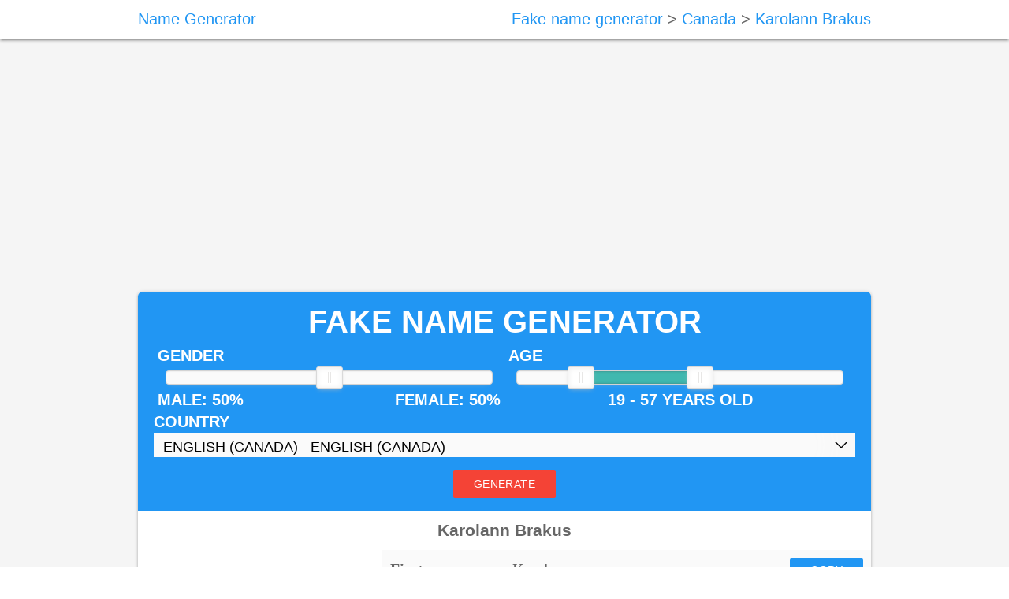

--- FILE ---
content_type: text/html; charset=UTF-8
request_url: https://name-fake.com/en_CA/2f3afa5f7244ac71ce4278004b5c7302
body_size: 5693
content:
<!DOCTYPE html><html lang="en"><head><meta http-equiv="Content-Type" content="text/html; charset=UTF-8">
<meta http-equiv="X-UA-Compatible" content="IE=edge">
<title>Fake Name Generator - random registration data</title>
<meta name="description" content="Fake name generator - generates random identity to register for different resources and sites. We will help you stay anonymous online. Do not use a real name if you can use fake name.">
<meta name="keywords" content="name generator, fake name generator, random name, fake name, random name generator, fake names generator,"/>
<meta name="viewport" content="width=device-width, initial-scale=1.0">
<meta property="og:url" content="https://name-fake.com/en_CA/36a0b1b290249f809bbd4e395941efa9" />
<meta property="og:type" content="website" />
<meta property="og:title" content="Fake Name Generator - random registration data" />
<meta property="og:description" content="Fake name generator - generates random identity to register for different resources and sites. We will help you stay anonymous online. Do not use a real name if you can use fake name." />
<meta property="og:image" content="//name-fake.com/name_generator.png" />
<link rel="shortcut icon" href="/favicon.png" type="image/png">
<link rel="icon" sizes="32x32" href="/favicon32.png">
<script async src="//pagead2.googlesyndication.com/pagead/js/adsbygoogle.js"></script>
<script>
  (adsbygoogle = window.adsbygoogle || []).push({
    google_ad_client: "ca-pub-1407292178211259",
    enable_page_level_ads: true
  });
</script>


<link rel="stylesheet" href="/css/style.min.css">

<script src="/js/nouislider.min.js?v=900"></script>
</head>
<body><script async src="https://www.googletagmanager.com/gtag/js?id=UA-35796116-31"></script>
<script>
  window.dataLayer = window.dataLayer || [];
  function gtag(){dataLayer.push(arguments);}
  gtag('js', new Date());
  gtag('config', 'UA-35796116-31');
</script>
  <header>
    <div class="ust-cerceve">
      <div class="logo">
       <a href="//name-fake.com" title="Name Generator">Name Generator</a>
      </div>
      <div class="geri-say">
<a href="//name-fake.com" title="Fake name generator">Fake name generator</a> > 
<a href="//name-fake.com/en_CA" title="Canada">Canada</a> > 
<a href="//name-fake.com/en_CA/36a0b1b290249f809bbd4e395941efa9" title="Karolann Brakus">Karolann Brakus</a>
  

</div>
</div>
</header>
  <div class="icerik">
    <div id="orta" class="orta">
<!-- name-fake-top-1 -->
<ins class="adsbygoogle"
     style="display:block;margin-bottom: 20px;"
     data-ad-client="ca-pub-1407292178211259"
     data-ad-slot="6940995968"
     data-ad-format="auto"></ins>
<script>
(adsbygoogle = window.adsbygoogle || []).push({});
</script>

  
<div class="mail-alani">
<div id="epostalar">
<ul class="mailler">
<li class="baslik">
<form method="post">
<h1 style="text-align: center;">Fake Name Generator</h1>
<div class="row">
        <div class="col-md-6">
          <div style="padding-bottom: 0.5rem;">Gender</div>
      <div id="slider-step" class="noUi-target noUi-ltr noUi-horizontal"></div>
<div style="float: left; padding-top:0.5rem;">Male: <span class="example-val" id="male-value">50</span>%</div>
<div style="float: right; padding-top:0.5rem">Female: <span class="example-val" id="female-value">50</span>%</div>
<script>
var stepSlider = document.getElementById('slider-step');
noUiSlider.create(stepSlider, {
  start: [ 50 ],
  step: 1,
  range: {
    'min': [  0 ],
    'max': [ 100 ]
  }
});
</script>
<script>
stepSlider.noUiSlider.on('update', function( values, handle ) {
document.getElementById('female-value').innerHTML = Math.round(values[handle]);
document.getElementById('male-value').innerHTML = 100-Math.round(values[handle]);
document.getElementById('perc').value = Math.round(values[handle]);
});
</script></div><div class="col-md-6">         
      <div style="padding-bottom: 0.5rem; clear: both;">Age</div>
      <div id="nonlinear" class="noUi-target noUi-ltr noUi-horizontal"></div>
      <div style="text-align:center;">
      <span class="example-val" style="padding-top: 0.5rem; display: inline-block;" id="lower-value">19</span> - 
      <span class="example-val" style="padding-top: 0.5rem; display: inline-block;" id="upper-value">57</span> years old
      </div>
<script>
var nonLinearSlider = document.getElementById('nonlinear');
noUiSlider.create(nonLinearSlider, {
  connect: true,
  behaviour: 'tap',
  start: [ 19, 57 ],
  step: 1,
  range: {
    // Starting at 500, step the value by 500,
    // until 4000 is reached. From there, step by 1000.
    'min': [ 1 ],
    'max': [ 100 ]
  }
});
</script>     
<script>
var nodes = [
  document.getElementById('lower-value'), // 0
  document.getElementById('upper-value')  // 1
];
// Display the slider value and how far the handle moved
// from the left edge of the slider.
nonLinearSlider.noUiSlider.on('update', function ( values, handle, unencoded, isTap, positions ) {
nodes[handle].innerHTML = Math.round(values[handle]);
document.getElementById('miny').value = Math.round(values[0]);
document.getElementById('maxy').value = Math.round(values[1]);
});
</script></div></div>
<div>Country</div><div>
<select name="con[]" class="dropdown">
<option value="random">Random - Random</option><option value="en_US">English (United States) - English (United States)</option><option value="en_CA" selected>English (Canada) - English (Canada)</option><option value="en_GB">English (United Kingdom) - English (United Kingdom)</option><option value="en_AU">English (Australia) - English (Australia)</option><option value="en_NZ">English (New Zealand) - English (New Zealand)</option><option value="en_PH">English (Philippines) - English (Philippines)</option><option value="en_UG">English (Uganda) - English (Uganda)</option><option value="en_ZA">English (South Africa) - English (South Africa)</option><option value="de_AT">German (Austria) - Deutsch (Österreich)</option><option value="de_DE">German (Germany) - Deutsch (Deutschland)</option><option value="fr_BE">French (Belgium) - français (Belgique)</option><option value="fr_CA">French (Canada) - français (Canada)</option><option value="fr_FR">French (France) - français (France)</option><option value="ar_JO">Arabic (Jordan) - العربية (الأردن)</option><option value="bg_BG">Bulgarian (Bulgaria) - български (България)</option><option value="bn_BD">Bengali (Bangladesh) - বাংলা (বাংলাদেশ)</option><option value="cs_CZ">Czech (Czech Republic) - čeština (Česká republika)</option><option value="da_DK">Danish (Denmark) - Dansk (Danmark)</option><option value="el_GR">Greek (Greece) - Ελληνικά (Ελλάδα)</option><option value="es_AR">Spanish (Argentina) - español (Argentina)</option><option value="es_ES">Spanish (Spain) - español (España)</option><option value="es_PE">Spanish (Peru) - español (Perú)</option><option value="es_VE">Spanish (Venezuela) - español (Venezuela)</option><option value="fa_IR">Persian (Iran) - فارسی (ایران)</option><option value="fi_FI">Finnish (Finland) - suomi (Suomi)</option><option value="hu_HU">Hungarian (Hungary) - magyar (Magyarország)</option><option value="hy_AM">Armenian (Armenia) - Հայերեն (Հայաստան)</option><option value="id_ID">Indonesian (Indonesia) - Bahasa Indonesia (Indonesia)</option><option value="is_IS">Icelandic (Iceland) - íslenska (Ísland)</option><option value="it_IT">Italian (Italy) - italiano (Italia)</option><option value="ja_JP">Japanese (Japan) - 日本語 (日本)</option><option value="ka_GE">Georgian (Georgia) - ქართული (საქართველო)</option><option value="kk_KZ">Kazakh (Kazakhstan) - Қазақ (Қазақстан)</option><option value="ko_KR">Korean (South Korea) - 한국어 (대한민국)</option><option value="lv_LV">Latvian (Latvia) - Latviešu (Latvija)</option><option value="me_ME">Montenegro (Montenegrin) - Црна Гора (Црногорски)</option><option value="ne_NP">Nepali (Nepal) - नेपाली (नेपाल)</option><option value="nl_BE">Dutch (Belgium) - Nederlands (België)</option><option value="nl_NL">Dutch (Netherlands) - Nederlands (Nederland)</option><option value="no_NO">Norwegian (Norway) - norsk (Norge)</option><option value="pl_PL">Polish (Poland) - polski (Polska)</option><option value="pt_BR">Portuguese (Brazil) - português (Brasil)</option><option value="pt_PT">Portuguese (Portugal) - português (Portugal)</option><option value="ro_MD">Romanian (Moldova) - România (Moldova)</option><option value="ro_RO">Romanian (Romania) - română (România)</option><option value="ru_RU">Russian (Russia) - русский (Россия)</option><option value="sk_SK">Slovak (Slovakia) - Slovenčina (Slovenská)</option><option value="sl_SI">Slovenian (Slovenia) - Slovenščina (Slovenija)</option><option value="sr_Cyrl_RS">Serbian (Cyrillic, Serbia) - Српски језик (Ћирилица, српски)</option><option value="sr_Latn_RS">Serbian (Latin, Serbia) - Srpski (Latin, Srbija)</option><option value="sr_RS">Serbian (Serbia) - Српски (Serbia)</option><option value="sv_SE">Swedish (Sweden) - svenska (Sverige)</option><option value="tr_TR">Turkish (Turkey) - Türkçe (Türkiye)</option><option value="uk_UA">Ukrainian (Ukraine) - українська (Україна)</option><option value="vi_VN">Vietnamese (Vietnam) - Tiếng Việt (Việt Nam)</option><option value="zh_CN">Chinese (China) - 中文 (中国)</option><option value="zh_TW">Chinese (Taiwan) - 中文 (台灣)</option></select>
</div>
<div style="text-align:center;    padding-top: 1rem;">
<input type="hidden" id="perc" name="perc" value="50">
<input type="hidden" id="miny" name="miny" value="19">
<input type="hidden" id="maxy" name="maxy" value="57">
<button class="mui-btn mui-btn--danger" type="submit">Generate</button>
</div></form></li><li>
<div class="row">
<h2 style="text-align:center;padding: 1rem;">Karolann Brakus</h2>
<div class="col-md-4">


<!-- name-fake-midle-2 -->
<ins class="adsbygoogle"
     style="display:block"
     data-ad-client="ca-pub-1407292178211259"
     data-ad-slot="8278128366"
     data-ad-format="vertical, horizontal"></ins>
<script>
(adsbygoogle = window.adsbygoogle || []).push({});
</script>
<!-- name-fake-midle-2 -->
<ins class="adsbygoogle"
     style="display:block"
     data-ad-client="ca-pub-1407292178211259"
     data-ad-slot="8278128366"
     data-ad-format="vertical, horizontal"></ins>
<script>
(adsbygoogle = window.adsbygoogle || []).push({});
</script>

</div>
<div class="col-md-8" style="padding-bottom: 1px;">

<div class="s5gs list-group-item list-group-item-success basdr"><div class="from_div_45g45gg">First name</div>
<div class="subj_div_45g45gg" id="copy1">Karolann</div>
<!--noindex--><div class="time_div_45g45gg"><button class="mui-btn mui-btn--primary btnco" onclick="copyToClipboard('#copy1')">Copy</button></div></div><!--/noindex-->

<div class="s5gs list-group-item list-group-item-success"><div class="from_div_45g45gg">Last name</div>
<div class="subj_div_45g45gg" id="copy2">Brakus</div>
<!--noindex--><div class="time_div_45g45gg"><button class="mui-btn mui-btn--primary btnco" onclick="copyToClipboard('#copy2')">Copy</button></div></div><!--/noindex-->

<div class="s5gs list-group-item list-group-item-success basdr"><div class="from_div_45g45gg">Username</div>
<div class="subj_div_45g45gg" id="copy3">oheathcote</div>
<!--noindex--><div class="time_div_45g45gg"><button class="mui-btn mui-btn--primary btnco" onclick="copyToClipboard('#copy3')">Copy</button></div></div><!--/noindex-->

<div class="s5gs list-group-item list-group-item-success"><div class="from_div_45g45gg">Email</div>
<div class="subj_div_45g45gg "><a title="This is real working email. Click to receive new emails." class="tooltip" href="//emailfake.com/regacc.shop/oheathcote" target="_blank"><div id="copy4">oheathcote@regacc.shop</div></a></div>
<!--noindex--><div class="time_div_45g45gg"><button class="mui-btn mui-btn--primary btnco" onclick="copyToClipboard('#copy4')">Copy</button></div></div><!--/noindex-->

<div class="s5gs list-group-item list-group-item-success basdr"><div class="from_div_45g45gg">Password</div>
<div class="subj_div_45g45gg" id="copy5">m8ox8o9LPN</div>
<!--noindex--><div class="time_div_45g45gg"><button class="mui-btn mui-btn--primary btnco" onclick="copyToClipboard('#copy5')">Copy</button></div></div><!--/noindex-->

<div class="s5gs list-group-item list-group-item-success"><div class="from_div_45g45gg">Company</div>
<div class="subj_div_45g45gg" id="copy6">Boyle-Bauch</div>
<!--noindex--><div class="time_div_45g45gg"><button class="mui-btn mui-btn--primary btnco" onclick="copyToClipboard('#copy6')">Copy</button></div></div><!--/noindex-->

<div class="s5gs list-group-item list-group-item-success basdr"><div class="from_div_45g45gg">Country</div>
<div class="subj_div_45g45gg" id="copy7">Canada (Canada)</div>
<!--noindex--><div class="time_div_45g45gg"><button class="mui-btn mui-btn--primary btnco" onclick="copyToClipboard('#copy7')">Copy</button></div></div><!--/noindex-->

<div class="s5gs list-group-item list-group-item-success"><div class="from_div_45g45gg">Postcode</div>
<div class="subj_div_45g45gg" id="copy8">R5N5H3</div>
<!--noindex--><div class="time_div_45g45gg"><button class="mui-btn mui-btn--primary btnco" onclick="copyToClipboard('#copy8')">Copy</button></div></div><!--/noindex-->

<div class="s5gs list-group-item list-group-item-success basdr"><div class="from_div_45g45gg">City</div>
<div class="subj_div_45g45gg" id="copy9">Port Helgatown</div>
<!--noindex--><div class="time_div_45g45gg"><button class="mui-btn mui-btn--primary btnco" onclick="copyToClipboard('#copy9')">Copy</button></div></div><!--/noindex-->

<div class="s5gs list-group-item list-group-item-success"><div class="from_div_45g45gg">Address</div>
<div class="subj_div_45g45gg" id="copy10">55929 Keebler Course</div>
<!--noindex--><div class="time_div_45g45gg"><button class="mui-btn mui-btn--primary btnco" onclick="copyToClipboard('#copy10')">Copy</button></div></div><!--/noindex-->

<div class="s5gs list-group-item list-group-item-success basdr"><div class="from_div_45g45gg">Phone</div>
<div class="subj_div_45g45gg" id="copy11">1 (707) 048-5852</div>
<!--noindex--><div class="time_div_45g45gg"><button class="mui-btn mui-btn--primary btnco" onclick="copyToClipboard('#copy11')">Copy</button></div></div><!--/noindex-->

<div class="s5gs list-group-item list-group-item-success"><div class="from_div_45g45gg">Birthday</div>
<div class="subj_div_45g45gg" id="copy12">1999-09-09</div>
<!--noindex--><div class="time_div_45g45gg"><button class="mui-btn mui-btn--primary btnco" onclick="copyToClipboard('#copy12')">Copy</button></div></div><!--/noindex-->

<div class="s5gs list-group-item list-group-item-success basdr"><div class="from_div_45g45gg">Age</div>
<div class="subj_div_45g45gg" id="copy13">26</div>
<!--noindex--><div class="time_div_45g45gg"><button class="mui-btn mui-btn--primary btnco" onclick="copyToClipboard('#copy13')">Copy</button></div></div><!--/noindex-->

<div class="s5gs list-group-item list-group-item-success"><div class="from_div_45g45gg">Gender</div>
<div class="subj_div_45g45gg" id="copy14">female</div>
<!--noindex--><div class="time_div_45g45gg"><button class="mui-btn mui-btn--primary btnco" onclick="copyToClipboard('#copy14')">Copy</button></div></div><!--/noindex-->

<div class="s5gs list-group-item list-group-item-success basdr"><div class="from_div_45g45gg">Mother name</div>
<div class="subj_div_45g45gg" id="copy15">Hoeger</div>
<!--noindex--><div class="time_div_45g45gg"><button class="mui-btn mui-btn--primary btnco" onclick="copyToClipboard('#copy15')">Copy</button></div></div><!--/noindex-->

<div class="s5gs list-group-item list-group-item-success"><div class="from_div_45g45gg">URL</div>
<div class="subj_div_45g45gg" id="copy16" style="white-space: nowrap;">https://name-fake.com/en_CA/36a0b1b290249f809bbd4e395941efa9</div>
<!--noindex--><div class="time_div_45g45gg"><button class="mui-btn mui-btn--primary btnco" onclick="copyToClipboard('#copy16')">Copy</button></div></div><!--/noindex-->

</div></div>
  </li>
</ul>




        </div>

      </div>

<!-- name-fake-bottom-3 -->
<!--ins class="adsbygoogle"
     style="display:block;padding-top: 20px;margin-bottom: 20px;"
     data-ad-client="ca-pub-1407292178211259"
     data-ad-slot="3847928763"
     data-ad-format="auto"></ins>
<script>
(adsbygoogle = window.adsbygoogle || []).push({});
</script-->


        <!--div class="kutu-ici">
          Fake Mail provides temporary, anonymous, free, secure, disposable email address. You can use on facebook, twitter or instagram for anonymously sign up!        </div>
      </div-->

    </div>
  </div>
  <footer>
<div class="mailler">
<div class="orta" style="font-size: 1.5rem;">
    Feedback: 
<!--noindex--><span id="dc23r34wes"></span><!--/noindex-->
<script>
document.getElementById("dc23r34wes").innerHTML = "<a href=\"mailto:fe"+"edback@"+"na"+"me-fa"+"ke.c"+"om\">feed"+"ba"+"ck@na"+"me-f"+"ak"+"e.co"+"m</a>";
</script>
<p style="text-align: left;">Fake name generator - comfortable method to quickly fill in registration forms for the test sites and applications. You can generate an unlimited number of fake names and real emails. Any names that are on this website is just an invention and results of special algorithms. All information on this site is fake. This site does not contain any personal information of real people.</p></div></div></footer>
<script src="/js/mui.min.js"></script>
<script src="/js/jquery-2.1.3.min.js"></script>
<script src="/js/notiny.min.js"></script>
<script src="/js/jquery.easydropdown.js"></script>
<script type="text/javascript">
     /*  function copyToClipboardFF(text) {
            window.prompt("Copy to clipboard: Ctrl C, Enter", text);
        }*/
        function copyToClipboard(inputId) {
        var input = $(inputId);
            var success = true,
                    range = document.createRange(),
                    selection;
            // For IE.
            if (window.clipboardData) {
                window.clipboardData.setData("Text", input.text());
            } else {
                // Create a temporary element off screen.
                var tmpElem = $('<div>');
                tmpElem.css({
                    position: "absolute",
                    left: "-1000px",
                    top: "-1000px",
                });
                // Add the input value to the temp element.
               // tmpElem.text(input.val());
                tmpElem.text(input.text());
                $("body").append(tmpElem);
                // Select temp element.
                range.selectNodeContents(tmpElem.get(0));
                selection = window.getSelection();
                selection.removeAllRanges();
                selection.addRange(range);
                // Lets copy.
                try {
                    success = document.execCommand("copy", false, null);
                    }
                catch (e) {
                 // copyToClipboardFF(input.val());
                 // t.value = document.getElementById('to-copy').innerText
                  console.log(input.text());
               // copyToClipboardFF(input.val());
                }
                if (success) {
                    $.notiny({ text: input.text(), delay: 500, position: 'right-top'  });
                   // console.log(input.text());
                 // console.log(inputId);
                    tmpElem.remove();
                }
            }
        }
</script>
<script type="application/ld+json">
{ "@context": "http://schema.org","@type": "BreadcrumbList","itemListElement": [{ "@type": "ListItem",
    "position": 1,"item": { "@id": "//name-fake.com","name": "Name Generator"
    }}
,{"@type": "ListItem","position": 2,"item": {"@id": "name-fake.com/en_CA","name": "Canada" }}
,{"@type": "ListItem","position": 3,"item": {"@id": "name-fake.com/en_CA/36a0b1b290249f809bbd4e395941efa9","name": "Karolann Brakus"}}
  ]}</script>



</body>
</html>

--- FILE ---
content_type: text/html; charset=utf-8
request_url: https://www.google.com/recaptcha/api2/aframe
body_size: 267
content:
<!DOCTYPE HTML><html><head><meta http-equiv="content-type" content="text/html; charset=UTF-8"></head><body><script nonce="lHWbRac9RTAzkjQTC8nalw">/** Anti-fraud and anti-abuse applications only. See google.com/recaptcha */ try{var clients={'sodar':'https://pagead2.googlesyndication.com/pagead/sodar?'};window.addEventListener("message",function(a){try{if(a.source===window.parent){var b=JSON.parse(a.data);var c=clients[b['id']];if(c){var d=document.createElement('img');d.src=c+b['params']+'&rc='+(localStorage.getItem("rc::a")?sessionStorage.getItem("rc::b"):"");window.document.body.appendChild(d);sessionStorage.setItem("rc::e",parseInt(sessionStorage.getItem("rc::e")||0)+1);localStorage.setItem("rc::h",'1766864628085');}}}catch(b){}});window.parent.postMessage("_grecaptcha_ready", "*");}catch(b){}</script></body></html>

--- FILE ---
content_type: text/css
request_url: https://name-fake.com/css/style.min.css
body_size: 12097
content:
.hakkinda,body{flex-direction:column}body,header{width:100%;background-color:#fff}abbr,address,article,aside,audio,b,blockquote,body,canvas,caption,cite,code,dd,del,details,dfn,div,dl,dt,em,fieldset,figcaption,figure,footer,form,h1,h2,h3,h4,h5,h6,header,hgroup,html,i,iframe,img,ins,kbd,label,legend,li,mark,menu,object,ol,p,pre,q,samp,section,small,span,strong,sub,summary,sup,table,tbody,td,tfoot,th,thead,time,tr,ul,var,video{margin:0;padding:0;border:0;vertical-align:baseline}article,aside,details,figcaption,figure,footer,header,hgroup,menu,section{display:block}*,:after,:before{-webkit-box-sizing:border-box;-moz-box-sizing:border-box;box-sizing:border-box}html{font-size:62.5%;-webkit-tap-highlight-color:transparent}input,select,textarea{font-family:inherit;font-size:inherit;line-height:inherit}.fa,body{font-size:14px}a:active,a:hover,a:link{text-decoration:none}body{margin-left:auto;margin-right:auto;position:absolute;color:#666;font-family:Gotham-Light,Arial,Helvetica,sans-serif!important;line-height:1.428571429;display:flex;justify-content:space-between}header{position:relative;box-shadow:0 2px 2px 0 rgba(0,0,0,0.14),0 3px 1px -2px rgba(0,0,0,0.12),0 1px 5px 0 rgba(0,0,0,0.2)}.ust-cerceve{width:930px;padding:10px 0;margin:0 auto;position:relative;height:5rem}.ust-cerceve .logo{position:relative;float:left}.ust-cerceve .logo a{display:block;font-size:2rem;position:relative}.ust-cerceve .karsilama{display:inline-block;opacity:0;font-size:12px;padding:2px 10px;background:#eee;border-radius:6px;margin-left:10px;max-width:430px;position:absolute;top:3px;min-height:50px;transition:opacity .3s ease 0;z-index:10}.adres-alani .adres-input,.sosyal-paylas i{-webkit-transition:all 210ms ease-in-out;-o-transition:all 210ms ease-in-out}.ust-cerceve .karsilama.goster{opacity:1}.ust-cerceve .karsilama .ok{position:absolute;bottom:50%;left:-10px;border-width:10px 10px 10px 0;border-color:transparent #eee;border-style:solid}.icerik{width:100%;background-color:#f5f5f5}.adres-alani,.kopyala-buton{height:50px;text-align:center}.orta{padding:20px 0;margin:0 auto;width:930px}.hakkinda{text-align:left;font-size:14px;word-spacing:2px;background-color:#fff;margin:20px 0;min-height:80px;display:flex;justify-content:center;box-shadow:0 1px 2px #e8e8e8}.ust-reklam{margin-bottom:20px;overflow:hidden}.adres-alani{margin:0 0 20px;box-sizing:border-box;position:relative;width:100%}.adres-alani .adres-input{display:inline-block;font-family:Gotham-Book;max-width:300px;-moz-box-sizing:border-box;-webkit-box-sizing:border-box;box-sizing:border-box;background:#fff;box-shadow:none;font-size:16px;height:50px;padding:0 15px 0 40px;line-height:1.33;border-radius:5px 0 0 5px;width:calc(100% - 145px);border:1px solid rgba(0,0,0,.1);cursor:pointer;-moz-transition:all 210ms ease-in-out;transition:all 210ms ease-in-out}.mail-alani,.mailler li.mail{box-shadow:0 1px 2px #e8e8e8;box-sizing:border-box}.adres-alani .adres-input:hover{background-color:rgba(255,255,255,.8)!important}.adres-alani .adres-input:focus{cursor:default!important;outline:0;border:1px solid #26c6af;color:#7c7c7f}.adres-alani .tus{display:inline-block;width:100px}.adres-alani .adres{display:inline;position:relative}.adres-alani .adres i{color:#8492a6;position:absolute;left:13px;top:-1px;font-size:19px}.adres-alani .adres-input:focus+i{color:#26c6af}.kopyala-buton{border-radius:0 5px 5px 0;padding:14px 0;margin-top:0;border:0;border-width:1px 0 0;text-transform:uppercase;font-size:14px;color:#fff;transition:background .3s ease 0;background:#26c6af;width:130px;margin-left:-5px;line-height:22px;cursor:pointer;font-family:Gotham-Light,Arial,Helvetica,sans-serif!important}.kopyala-buton .fa{line-height:21px}.kopyala-buton:active,.kopyala-buton:hover,.kopyala-buton:visited{background:#2bbbad!important;color:#fff}.geri-say{float:right;font-size:2rem;position:relative}.mail-alani{width:100%;border-radius:3px;position:relative}.mailler{background-color:#fff;border-radius:6px;box-shadow:0 2px 2px 0 rgba(0,0,0,0.14),0 3px 1px -2px rgba(0,0,0,0.12),0 1px 5px 0 rgba(0,0,0,0.2)}.mailler li{position:relative;list-style-type:none}.mailler li .eposta-bekleniyor{padding:20px 0;background:#fff;text-align:center;border-radius:6px;vertical-align:middle;min-height:calc(100vh - 480px);display:flex;flex-direction:column;justify-content:center}.mailler li .eposta-bekleniyor img{width:200px;opacity:.5}@keyframes blink{0%,100%{opacity:.2}20%{opacity:1}}.yukleniyor span{animation-name:blink;animation-duration:1.4s;animation-iteration-count:infinite;animation-fill-mode:both;font-size:20px;line-height:13px}.yukleniyor span:nth-child(2){animation-delay:.2s}.yukleniyor span:nth-child(3){animation-delay:.4s}.mailler li.baslik{color:#fff;font-weight:600;text-transform:uppercase;padding:10px 20px;font-size:2rem;background-color:#2196f3;border-radius:6px 6px 0 0}.mailler li.baslik .gonderen{display:inline-block;width:247px}.mailler li.baslik .baslik{display:inline-block;padding-left:10px}.mailler li.baslik .zaman{width:60px;text-align:right;position:absolute;right:20px;top:10px}.mailler li.mail{display:table;width:100%;background-color:#fff;border-bottom:1px solid #ddd;cursor:pointer;font-family:Gotham-Bold}.mailler li.mail.active,footer{font-family:Gotham-Book}.mailler li.mail a{zoom:1;display:block;min-height:82px;padding:20px}.mailler li.mail a:hover{background-color:#F7F8F9!important}.begen-alani,.mail-oku,.sosyal-paylas,.sosyal-paylas i:hover{background-color:#fff}.mailler li.mail .avatar{display:inline-block;float:left;height:42px}.mailler li.mail .avatar img{width:42px;height:42px;left:0;position:relative;border-radius:6px}.mailler li.mail .gonderen{display:inline-block;margin-left:20px;width:180px;float:left}.mailler li.mail .baslik{display:inline-block;margin-left:20px;float:left}.mailler li.mail .zaman{width:60px;text-align:right;position:absolute;right:20px;top:20px}.begen-alani,.sosyal-paylas,.sosyal-paylas i,footer{text-align:center}.mail-oku{border-radius:3px}.begen-alani{position:absolute;top:0;right:-96px;width:92px;border:1px solid #eee;padding:10px;border-radius:6px}.begen-alani .bir{padding-bottom:10px;border-bottom:2px dotted #eee;margin-bottom:10px}footer{font-size:12px;position:static;bottom:0}.lisan-sec,.lisan-sec .baslik,.sosyal-paylas i{position:relative}footer a{color:#666}footer a:hover{color:#666;text-decoration:underline}footer span i.fa{font-size:120%;line-height:16px}.sosyal-paylas{padding:10px 0}.sosyal-paylas i{display:inline-block;width:55px;height:30px;color:#939c9e;font-size:25px;line-height:34px;cursor:pointer;-moz-transition:all 210ms ease-in-out;transition:all 210ms ease-in-out}.copyright .bir,.copyright .iki,.copyright .iki i{line-height:21px}.sosyal-paylas i.fa.fa-facebook:hover{color:#39579d}.sosyal-paylas i.fa.fa-twitter:hover{color:#00acec}.sosyal-paylas i.fa.fa-google-plus:hover{color:#dc4a38}.sosyal-paylas i.fa.fa-reddit-alien:hover{color:#ff4500}.copyright{width:930px;margin:0 auto;padding:10px 0;display:flex;text-transform:uppercase;font-size:11px}.copyright>div{flex:1}.copyright .bir{text-align:left}.copyright .iki{text-align:center}.copyright .uc{text-align:right}.lisan-sec .baslik{color:#6b8699;vertical-align:top;line-height:18px;top:1px;cursor:pointer}.lisan-sec .baslik:hover{text-decoration:none}.lisan-sec .baslik img{margin-right:3px}.lisan-sec .baslik .fa-globe{font-size:30px;margin-right:3px}.mail-oku-menu button i.fa,.tus{font-size:14px}.lisan-sec .baslik .fa-caret-up{position:relative;top:-6px}.lisan-sec ul{right:0;bottom:40px!important;display:none;z-index:3;text-align:left;border:0;position:absolute;background:#fff;border-radius:5px;box-shadow:0 8px 13px rgba(0,0,0,.36),0 0 0 1px rgba(0,0,0,.06);width:199px;box-sizing:border-box;-webkit-transition:all .3s cubic-bezier(.34,1.61,.7,1);transition:all .3s cubic-bezier(.34,1.61,.7,1);-webkit-transform:scale(1);transform:scale(1);opacity:1;-webkit-filter:none;-moz-filter:none;-ms-filter:none;-o-filter:none;filter:none}.lisan-sec ul.anim{opacity:0;-webkit-filter:alpha(opacity=0);-moz-filter:alpha(opacity=0);-ms-filter:alpha(opacity=0);-o-filter:alpha(opacity=0);filter:alpha(opacity=0);-webkit-transform:scale(0);transform:scale(0)}.lisan-sec ul::before{content:"";position:absolute;display:block;right:3px;width:47px;height:23px;bottom:-23px;background-image:url(../images/ok_alt.png)}.lisan-sec ul.acik{display:block;transform-origin:29px -10px}.lisan-sec ul li{display:block;margin:0}.lisan-sec ul li a{position:relative;display:block;line-height:14px;padding:5px 15px;color:#6f7c82;font-weight:500}.lisan-sec ul li a:hover{color:#292e31}.lisan-sec ul li a.selected{padding-right:37px}.lisan-sec ul li a.selected:after{content:"";display:block;width:13px;height:12px;background-image:url(../images/check.png);position:absolute;right:15px;margin-top:-14px}.lisan-sec ul li:first-child a{padding-top:15px}.lisan-sec ul li:last-child a{padding-bottom:15px}.lisan-sec ul li a img{vertical-align:middle;margin-right:4px;position:relative;top:-1px}.benchmark{color:#EEE;text-align:center}#message_box{position:fixed;left:0;z-index:10;background:#ffc;padding:6px;text-align:center;font-weight:400;width:100%;top:-30px;opacity:0}#eposta_oku{display:none;padding:20px}.mail-oku-menu{margin:-20px -20px 15px;text-align:right;padding:10px;background-color:#2196f3;border-radius:6px 6px 0 0}.mail-oku-menu .tus{color:#2196f3}.mail-oku-menu button[disabled]{cursor:default!important}.mail-oku-gonderen{display:block;position:relative;padding:7px 0 0 35px}.mail-oku-gonderen img{width:29px;position:absolute;top:0;left:0}.mail-oku-gonderen .zaman{position:absolute;right:0;top:7px}.mail-oku-panel{height:100%}.kac-posta{position:absolute;right:17px;top:17px;display:none}input{color:#8492a6}input::selection{background:rgba(43,187,173,.4)}.kutu{border-radius:6px}.kutu-ici{padding:15px}.kutu.yesil{border:1px solid #B8E6B8;box-shadow:0 0 0 4px #EAF8EA inset}.kutu.mavi{border:1px solid #B8D3E6;box-shadow:0 0 0 4px #EAF2F8 inset}.kutu.kirmizi{border:1px solid #E6BCB8;box-shadow:0 0 0 4px #F8EBEA inset}.kutu.sari{border:1px solid #E6E0B8;box-shadow:0 0 0 4px #F8F6EA inset}.tus{border:1px solid #d3d6db;background-color:#fff;align-items:center;border-radius:3px;display:inline-flex;height:32px;line-height:24px;position:relative;vertical-align:top;justify-content:center;padding:3px 10px;cursor:pointer;-webkit-transition:all 210ms ease-in-out;-moz-transition:all 210ms ease-in-out;-o-transition:all 210ms ease-in-out;transition:all 210ms ease-in-out;-webkit-touch-callout:none;-webkit-user-select:none;-moz-user-select:none;-ms-user-select:none;user-select:none;text-align:center;white-space:nowrap;-webkit-appearance:none}.tus:hover{border-color:#aeb1b5}.tus-kucuk{border-radius:2px;font-size:11px;height:24px;line-height:16px;padding:3px 6px}.tus .fa{margin-right:3px}.pembe{color:#fa4a86}.yasla-sol{float:left}.yasla-sag{float:right}@media screen and (max-width:1125px){.begen-alani{display:none}}@media screen and (min-width:980px){.mobi{display:none}}@media screen and (max-width:979px){.copyright,.orta{width:100%}.mobi{display:none}.ust-cerceve{padding:10px;width:100%}.orta{padding:20px 10px}.copyright .bir{padding-left:10px}.copyright .uc{padding-right:10px}}@media screen and (max-width:500px){.desk,.ust-cerceve .karsilama{display:none}.ust-cerceve{padding:0 10px 0 8px;width:100%;height:40px}.ust-reklam{margin:10px 0 0}.adres-alani{margin:10px 0;height:40px;padding:0}.adres-alani .adres-input{width:100%;height:40px;max-width:none;padding:0 10px 0 35px;border-width:1px 0;font-size:14px;border-radius:0}.adres-alani .adres-input:focus{border-width:1px 0}.adres-alani .adres i{top:0;font-size:16px}.kopyala-buton.mobi{display:block;position:absolute;right:0;top:0;padding:10px;z-index:10;height:40px;width:90px;font-size:12px;border-radius:0;overflow:hidden;text-overflow:ellipsis;white-space:nowrap;text-transform:none}.kopyala-buton i{font-size:12px}.orta{padding:0;width:100%}.mailler li .eposta-bekleniyor{min-height:calc(100vh - 300px)}.mailler li.baslik{border-radius:0;padding:10px}.mailler li.baslik .baslik{line-height:20px}.mailler li.baslik .gonderen{width:auto;line-height:20px}.mailler li.baslik .zaman{right:10px;line-height:20px}.mail-oku-menu{border-radius:0;padding:3px}body.rtl .kopyala-buton.mobi{border-radius:5px 0 0 5px;right:inherit;left:0}}body.rtl .mailler li.baslik{height:37px;direction:rtl}body.rtl .mailler li.baslik .gonderen{float:right;direction:rtl;text-align:right}body.rtl .mailler li.baslik .baslik{float:right;direction:rtl;padding:0 10px 0 0}body.rtl .mailler li.baslik .zaman{text-align:left;right:inherit;left:20px}body.rtl .adres-alani{direction:rtl}body.rtl .kopyala-buton{margin:0 -5px 0 0;border-radius:5px 0 0 5px}body.rtl .adres-alani .adres-input{padding:0 35px 0 15px;border-radius:0 5px 5px 0}body.rtl .adres-alani .adres i{left:inherit;right:11px}body.rtl .mailler li.mail .avatar{float:right}body.rtl .mailler li.mail .baslik,body.rtl .mailler li.mail .gonderen{float:right;margin:0 20px 0 0;direction:rtl;text-align:right}body.rtl .mailler li.mail .zaman{right:inherit;left:20px}body.rtl .mail-oku-gonderen{direction:rtl;padding:7px 35px 0 0}body.rtl .mail-oku-gonderen .zaman{direction:rtl;right:inherit;left:0}body.rtl .mail-oku-gonderen img{left:inherit;right:0}body.rtl .begen-alani{left:-96px}body.rtl .hakkinda{text-align:right}body.rtl #message_box,body.rtl .button{direction:rtl}.ui-helper-hidden{display:none}.ui-helper-hidden-accessible{border:0;clip:rect(0 0 0 0);height:1px;margin:-1px;overflow:hidden;padding:0;position:absolute;width:1px}.ui-helper-reset{margin:0;padding:0;border:0;outline:0;line-height:1.3;text-decoration:none;font-size:100%;list-style:none}.ui-helper-clearfix:before,.ui-helper-clearfix:after{content:"";display:table;border-collapse:collapse}.ui-helper-clearfix:after{clear:both}.ui-helper-clearfix{min-height:0}.ui-helper-zfix{width:100%;height:100%;top:0;left:0;position:absolute;opacity:0;filter:Alpha(Opacity=0)}.ui-front{z-index:100}.ui-state-disabled{cursor:default!important}.ui-icon{display:block;text-indent:-99999px;overflow:hidden;background-repeat:no-repeat}.ui-widget-overlay{position:fixed;top:0;left:0;width:100%;height:100%}.ui-accordion .ui-accordion-header{display:block;cursor:pointer;position:relative;margin:2px 0 0;padding:.5em .5em .5em .7em;min-height:0;font-size:100%}.ui-accordion .ui-accordion-icons{padding-left:2.2em}.ui-accordion .ui-accordion-icons .ui-accordion-icons{padding-left:2.2em}.ui-accordion .ui-accordion-header .ui-accordion-header-icon{position:absolute;left:.5em;top:50%;margin-top:-8px}.ui-accordion .ui-accordion-content{padding:1em 2.2em;border-top:0;overflow:auto}.ui-autocomplete{position:absolute;top:0;left:0;cursor:default}.ui-button{display:inline-block;position:relative;padding:0;line-height:normal;margin-right:.1em;cursor:pointer;vertical-align:middle;text-align:center;overflow:visible}.ui-button,.ui-button:link,.ui-button:visited,.ui-button:hover,.ui-button:active{text-decoration:none}.ui-button-icon-only{width:2.2em}button.ui-button-icon-only{width:2.4em}.ui-button-icons-only{width:3.4em}button.ui-button-icons-only{width:3.7em}.ui-button .ui-button-text{display:block;line-height:normal}.ui-button-text-only .ui-button-text{padding:.4em 1em}.ui-button-icon-only .ui-button-text,.ui-button-icons-only .ui-button-text{padding:.4em;text-indent:-9999999px}.ui-button-text-icon-primary .ui-button-text,.ui-button-text-icons .ui-button-text{padding:.4em 1em .4em 2.1em}.ui-button-text-icon-secondary .ui-button-text,.ui-button-text-icons .ui-button-text{padding:.4em 2.1em .4em 1em}.ui-button-text-icons .ui-button-text{padding-left:2.1em;padding-right:2.1em}input.ui-button{padding:.4em 1em}.ui-button-icon-only .ui-icon,.ui-button-text-icon-primary .ui-icon,.ui-button-text-icon-secondary .ui-icon,.ui-button-text-icons .ui-icon,.ui-button-icons-only .ui-icon{position:absolute;top:50%;margin-top:-8px}.ui-button-icon-only .ui-icon{left:50%;margin-left:-8px}.ui-button-text-icon-primary .ui-button-icon-primary,.ui-button-text-icons .ui-button-icon-primary,.ui-button-icons-only .ui-button-icon-primary{left:.5em}.ui-button-text-icon-secondary .ui-button-icon-secondary,.ui-button-text-icons .ui-button-icon-secondary,.ui-button-icons-only .ui-button-icon-secondary{right:.5em}.ui-buttonset{margin-right:7px}.ui-buttonset .ui-button{margin-left:0;margin-right:-.3em}input.ui-button::-moz-focus-inner,button.ui-button::-moz-focus-inner{border:0;padding:0}.ui-datepicker{width:17em;padding:.2em .2em 0;display:none}.ui-datepicker .ui-datepicker-header{position:relative;padding:.2em 0}.ui-datepicker .ui-datepicker-prev,.ui-datepicker .ui-datepicker-next{position:absolute;top:2px;width:1.8em;height:1.8em}.ui-datepicker .ui-datepicker-prev-hover,.ui-datepicker .ui-datepicker-next-hover{top:1px}.ui-datepicker .ui-datepicker-prev{left:2px}.ui-datepicker .ui-datepicker-next{right:2px}.ui-datepicker .ui-datepicker-prev-hover{left:1px}.ui-datepicker .ui-datepicker-next-hover{right:1px}.ui-datepicker .ui-datepicker-prev span,.ui-datepicker .ui-datepicker-next span{display:block;position:absolute;left:50%;margin-left:-8px;top:50%;margin-top:-8px}.ui-datepicker .ui-datepicker-title{margin:0 2.3em;line-height:1.8em;text-align:center}.ui-datepicker .ui-datepicker-title select{font-size:1em;margin:1px 0}.ui-datepicker select.ui-datepicker-month,.ui-datepicker select.ui-datepicker-year{width:45%}.ui-datepicker table{width:100%;font-size:.9em;border-collapse:collapse;margin:0 0 .4em}.ui-datepicker th{padding:.7em .3em;text-align:center;font-weight:700;border:0}.ui-datepicker td{border:0;padding:1px}.ui-datepicker td span,.ui-datepicker td a{display:block;padding:.2em;text-align:right;text-decoration:none}.ui-datepicker .ui-datepicker-buttonpane{background-image:none;margin:.7em 0 0;padding:0 .2em;border-left:0;border-right:0;border-bottom:0}.ui-datepicker .ui-datepicker-buttonpane button{float:right;margin:.5em .2em .4em;cursor:pointer;padding:.2em .6em .3em;width:auto;overflow:visible}.ui-datepicker .ui-datepicker-buttonpane button.ui-datepicker-current{float:left}.ui-datepicker.ui-datepicker-multi{width:auto}.ui-datepicker-multi .ui-datepicker-group{float:left}.ui-datepicker-multi .ui-datepicker-group table{width:95%;margin:0 auto .4em}.ui-datepicker-multi-2 .ui-datepicker-group{width:50%}.ui-datepicker-multi-3 .ui-datepicker-group{width:33.3%}.ui-datepicker-multi-4 .ui-datepicker-group{width:25%}.ui-datepicker-multi .ui-datepicker-group-last .ui-datepicker-header,.ui-datepicker-multi .ui-datepicker-group-middle .ui-datepicker-header{border-left-width:0}.ui-datepicker-multi .ui-datepicker-buttonpane{clear:left}.ui-datepicker-row-break{clear:both;width:100%;font-size:0}.ui-datepicker-rtl{direction:rtl}.ui-datepicker-rtl .ui-datepicker-prev{right:2px;left:auto}.ui-datepicker-rtl .ui-datepicker-next{left:2px;right:auto}.ui-datepicker-rtl .ui-datepicker-prev:hover{right:1px;left:auto}.ui-datepicker-rtl .ui-datepicker-next:hover{left:1px;right:auto}.ui-datepicker-rtl .ui-datepicker-buttonpane{clear:right}.ui-datepicker-rtl .ui-datepicker-buttonpane button{float:left}.ui-datepicker-rtl .ui-datepicker-buttonpane button.ui-datepicker-current,.ui-datepicker-rtl .ui-datepicker-group{float:right}.ui-datepicker-rtl .ui-datepicker-group-last .ui-datepicker-header,.ui-datepicker-rtl .ui-datepicker-group-middle .ui-datepicker-header{border-right-width:0;border-left-width:1px}.ui-dialog{overflow:hidden;position:absolute;top:0;left:0;padding:.2em;outline:0}.ui-dialog .ui-dialog-titlebar{padding:.4em 1em;position:relative}.ui-dialog .ui-dialog-title{float:left;margin:.1em 0;white-space:nowrap;width:90%;overflow:hidden;text-overflow:ellipsis}.ui-dialog .ui-dialog-titlebar-close{position:absolute;right:.3em;top:50%;width:20px;margin:-10px 0 0;padding:1px;height:20px}.ui-dialog .ui-dialog-content{position:relative;border:0;padding:.5em 1em;background:none;overflow:auto}.ui-dialog .ui-dialog-buttonpane{text-align:left;border-width:1px 0 0;background-image:none;margin-top:.5em;padding:.3em 1em .5em .4em}.ui-dialog .ui-dialog-buttonpane .ui-dialog-buttonset{float:right}.ui-dialog .ui-dialog-buttonpane button{margin:.5em .4em .5em 0;cursor:pointer}.ui-dialog .ui-resizable-se{width:12px;height:12px;right:-5px;bottom:-5px;background-position:16px 16px}.ui-draggable .ui-dialog-titlebar{cursor:move}.ui-draggable-handle{-ms-touch-action:none;touch-action:none}.ui-menu{list-style:none;padding:0;margin:0;display:block;outline:none}.ui-menu .ui-menu{position:absolute}.ui-menu .ui-menu-item{position:relative;margin:0;padding:3px 1em 3px .4em;cursor:pointer;min-height:0;list-style-image:url([data-uri])}.ui-menu .ui-menu-divider{margin:5px 0;height:0;font-size:0;line-height:0;border-width:1px 0 0}.ui-menu .ui-state-focus,.ui-menu .ui-state-active{margin:-1px}.ui-menu-icons{position:relative}.ui-menu-icons .ui-menu-item{padding-left:2em}.ui-menu .ui-icon{position:absolute;top:0;bottom:0;left:.2em;margin:auto 0}.ui-menu .ui-menu-icon{left:auto;right:0}.ui-progressbar{height:2em;text-align:left;overflow:hidden}.ui-progressbar .ui-progressbar-value{margin:-1px;height:100%}.ui-progressbar .ui-progressbar-overlay{background:url([data-uri]);height:100%;filter:alpha(opacity=25);opacity:.25}.ui-progressbar-indeterminate .ui-progressbar-value{background-image:none}.ui-resizable{position:relative}.ui-resizable-handle{position:absolute;font-size:.1px;display:block;-ms-touch-action:none;touch-action:none}.ui-resizable-disabled .ui-resizable-handle,.ui-resizable-autohide .ui-resizable-handle{display:none}.ui-resizable-n{cursor:n-resize;height:7px;width:100%;top:-5px;left:0}.ui-resizable-s{cursor:s-resize;height:7px;width:100%;bottom:-5px;left:0}.ui-resizable-e{cursor:e-resize;width:7px;right:-5px;top:0;height:100%}.ui-resizable-w{cursor:w-resize;width:7px;left:-5px;top:0;height:100%}.ui-resizable-se{cursor:se-resize;width:12px;height:12px;right:1px;bottom:1px}.ui-resizable-sw{cursor:sw-resize;width:9px;height:9px;left:-5px;bottom:-5px}.ui-resizable-nw{cursor:nw-resize;width:9px;height:9px;left:-5px;top:-5px}.ui-resizable-ne{cursor:ne-resize;width:9px;height:9px;right:-5px;top:-5px}.ui-selectable{-ms-touch-action:none;touch-action:none}.ui-selectable-helper{position:absolute;z-index:100;border:1px dotted #000}.ui-selectmenu-menu{padding:0;margin:0;position:absolute;top:0;left:0;display:none}.ui-selectmenu-menu .ui-menu{overflow:auto;overflow-x:hidden;padding-bottom:1px}.ui-selectmenu-menu .ui-menu .ui-selectmenu-optgroup{font-size:1em;font-weight:700;line-height:1.5;padding:2px .4em;margin:.5em 0 0;height:auto;border:0}.ui-selectmenu-open{display:block}.ui-selectmenu-button{display:inline-block;overflow:hidden;position:relative;text-decoration:none;cursor:pointer}.ui-selectmenu-button span.ui-icon{right:.5em;left:auto;margin-top:-8px;position:absolute;top:50%}.ui-selectmenu-button span.ui-selectmenu-text{text-align:left;padding:.4em 2.1em .4em 1em;display:block;line-height:1.4;overflow:hidden;text-overflow:ellipsis;white-space:nowrap}.ui-slider{position:relative;text-align:left}.ui-slider .ui-slider-handle{position:absolute;z-index:2;width:1.2em;height:1.2em;cursor:default;-ms-touch-action:none;touch-action:none}.ui-slider .ui-slider-range{position:absolute;z-index:1;font-size:.7em;display:block;border:0;background-position:0 0}.ui-slider.ui-state-disabled .ui-slider-handle,.ui-slider.ui-state-disabled .ui-slider-range{filter:inherit}.ui-slider-horizontal{height:.8em}.ui-slider-horizontal .ui-slider-handle{top:-.3em;margin-left:-.6em}.ui-slider-horizontal .ui-slider-range{top:0;height:100%}.ui-slider-horizontal .ui-slider-range-min{left:0}.ui-slider-horizontal .ui-slider-range-max{right:0}.ui-slider-vertical{width:.8em;height:100px}.ui-slider-vertical .ui-slider-handle{left:-.3em;margin-left:0;margin-bottom:-.6em}.ui-slider-vertical .ui-slider-range{left:0;width:100%}.ui-slider-vertical .ui-slider-range-min{bottom:0}.ui-slider-vertical .ui-slider-range-max{top:0}.ui-sortable-handle{-ms-touch-action:none;touch-action:none}.ui-spinner{position:relative;display:inline-block;overflow:hidden;padding:0;vertical-align:middle}.ui-spinner-input{border:none;background:none;color:inherit;padding:0;margin:.2em 0;vertical-align:middle;margin-left:.4em;margin-right:22px}.ui-spinner-button{width:16px;height:50%;font-size:.5em;padding:0;margin:0;text-align:center;position:absolute;cursor:default;display:block;overflow:hidden;right:0}.ui-spinner a.ui-spinner-button{border-top:none;border-bottom:none;border-right:none}.ui-spinner .ui-icon{position:absolute;margin-top:-8px;top:50%;left:0}.ui-spinner-up{top:0}.ui-spinner-down{bottom:0}.ui-spinner .ui-icon-triangle-1-s{background-position:-65px -16px}.ui-tabs{position:relative;padding:.2em}.ui-tabs .ui-tabs-nav{margin:0;padding:.2em .2em 0}.ui-tabs .ui-tabs-nav li{list-style:none;float:left;position:relative;top:0;margin:1px .2em 0 0;border-bottom-width:0;padding:0;white-space:nowrap}.ui-tabs .ui-tabs-nav .ui-tabs-anchor{float:left;padding:.5em 1em;text-decoration:none}.ui-tabs .ui-tabs-nav li.ui-tabs-active{margin-bottom:-1px;padding-bottom:1px}.ui-tabs .ui-tabs-nav li.ui-tabs-active .ui-tabs-anchor,.ui-tabs .ui-tabs-nav li.ui-state-disabled .ui-tabs-anchor,.ui-tabs .ui-tabs-nav li.ui-tabs-loading .ui-tabs-anchor{cursor:text}.ui-tabs-collapsible .ui-tabs-nav li.ui-tabs-active .ui-tabs-anchor{cursor:pointer}.ui-tabs .ui-tabs-panel{display:block;border-width:0;padding:1em 1.4em;background:none}.ui-tooltip{padding:8px;position:absolute;z-index:9999;max-width:300px;-webkit-box-shadow:0 0 5px #aaa;box-shadow:0 0 5px #aaa}.dropdown,.dropdown div,.dropdown li,.dropdown div::after,.dropdown .carat,.dropdown .carat:after,.dropdown .selected::after,.dropdown:after{-webkit-transition:all 150ms ease-in-out;-moz-transition:all 150ms ease-in-out;-ms-transition:all 150ms ease-in-out;transition:all 150ms ease-in-out}.dropdown .selected::after,.dropdown.scrollable div::after{-webkit-pointer-events:none;-moz-pointer-events:none;-ms-pointer-events:none;pointer-events:none}.dropdown{position:relative;width:100%;cursor:pointer;font-weight:200;background:#fafafa;-webkit-user-select:none;-moz-user-select:none;user-select:none;height:31px}.dropdown.open{z-index:2}.dropdown:hover{background:#f4f4f4}.dropdown:after{content:'';position:absolute;right:3px;bottom:3px;top:2px;width:30px;background:transparent}.dropdown.focus:after{background:#3FB8AF}.dropdown .carat,.dropdown .carat:after{content:'';position:absolute;right:10px;top:50%;margin-top:-4px;border:8px solid transparent;border-top:8px solid #000;z-index:2;-webkit-transform-origin:50% 20%;-moz-transform-origin:50% 20%;-ms-transform-origin:50% 20%;transform-origin:50% 20%}.dropdown .carat:after{margin-top:-10px;right:-8px;border-top-color:#f8f8f8}.dropdown:hover .carat:after{border-top-color:#f4f4f4}.dropdown.focus .carat{border-top-color:#f8f8f8}.dropdown.focus .carat:after{border-top-color:#3FB8AF}.dropdown.open .carat{-webkit-transform:rotate(180deg);-moz-transform:rotate(180deg);-ms-transform:rotate(180deg);transform:rotate(180deg)}.dropdown .old{position:absolute;left:0;top:0;height:0;width:0;overflow:hidden}.dropdown select{position:absolute;left:0;top:0}.dropdown.touch .old{width:100%;height:100%}.dropdown.touch select{width:100%;height:100%;opacity:0}.dropdown .selected,.dropdown li{display:block;font-size:18px;line-height:1;color:#000;padding:9px 12px;overflow:hidden;white-space:nowrap}.dropdown .selected::after{content:'';position:absolute;right:0;top:0;bottom:0;width:60px;border-radius:0 2px 2px 0;box-shadow:inset -55px 0 25px -20px #f8f8f8}.dropdown:hover .selected::after{box-shadow:inset -55px 0 25px -20px #f4f4f4}.dropdown div{position:absolute;height:0;left:0;right:0;top:100%;margin-top:-1px;background:#fafafa;overflow:hidden;opacity:0}.dropdown:hover div{background:#f4f4f4}.dropdown.open div{opacity:1;z-index:2}.dropdown.scrollable div::after{content:'';position:absolute;left:0;right:0;bottom:0;height:50px;box-shadow:inset 0 -50px 30px -35px #f8f8f8}.dropdown.scrollable:hover div::after{box-shadow:inset 0 -50px 30px -35px #f4f4f4}.dropdown.scrollable.bottom div::after{opacity:0}.dropdown ul{position:absolute;left:0;top:0;height:100%;width:100%;list-style:none;overflow-y:auto}.dropdown.scrollable.open ul{overflow-y:auto}.dropdown li{list-style:none;padding:8px 12px}.dropdown li.focus{background:#3FB8AF;position:relative;z-index:3;color:#fff}.dropdown li.active{background:#3FB8AF;color:#fff}.container{margin-right:auto;margin-left:auto;padding-left:15px;padding-right:15px}@media (min-width: 768px){.container{width:750px}}@media (min-width: 992px){.container{width:970px}}@media (min-width: 1200px){.container{width:1170px}}.container-fluid{margin-right:auto;margin-left:auto;padding-left:15px;padding-right:15px}'.row {\A  margin-left: -15px;\A  margin-right: -15px;\A}\A.col-xs-1, .col-sm-1, .col-md-1, .col-lg-1, .col-xs-2, .col-sm-2, .col-md-2, .col-lg-2, .col-xs-3, .col-sm-3, .col-md-3, .col-lg-3, .col-xs-4, .col-sm-4, .col-md-4, .col-lg-4, .col-xs-5, .col-sm-5, .col-md-5, .col-lg-5, .col-xs-6, .col-sm-6, .col-md-6, .col-lg-6, .col-xs-7, .col-sm-7, .col-md-7, .col-lg-7, .col-xs-8, .col-sm-8, .col-md-8, .col-lg-8, .col-xs-9, .col-sm-9, .col-md-9, .col-lg-9, .col-xs-10, .col-sm-10, .col-md-10, .col-lg-10, .col-xs-11, .col-sm-11, .col-md-11, .col-lg-11, .col-xs-12, .col-sm-12, .col-md-12, .col-lg-12 {\A  position: relative;\A  min-height: 1px;\A  padding-left: 15px;\A  padding-right: 15px;\A}\A\A'
.col-xs-1,.col-xs-2,.col-xs-3,.col-xs-4,.col-xs-5,.col-xs-6,.col-xs-7,.col-xs-8,.col-xs-9,.col-xs-10,.col-xs-11,.col-xs-12{float:left}.col-xs-12{width:100%}.col-xs-11{width:91.66666667%}.col-xs-10{width:83.33333333%}.col-xs-9{width:75%}.col-xs-8{width:66.66666667%}.col-xs-7{width:58.33333333%}.col-xs-6{width:50%}.col-xs-5{width:41.66666667%}.col-xs-4{width:33.33333333%}.col-xs-3{width:25%}.col-xs-2{width:16.66666667%}.col-xs-1{width:8.33333333%}.col-xs-pull-12{right:100%}.col-xs-pull-11{right:91.66666667%}.col-xs-pull-10{right:83.33333333%}.col-xs-pull-9{right:75%}.col-xs-pull-8{right:66.66666667%}.col-xs-pull-7{right:58.33333333%}.col-xs-pull-6{right:50%}.col-xs-pull-5{right:41.66666667%}.col-xs-pull-4{right:33.33333333%}.col-xs-pull-3{right:25%}.col-xs-pull-2{right:16.66666667%}.col-xs-pull-1{right:8.33333333%}.col-xs-pull-0{right:auto}.col-xs-push-12{left:100%}.col-xs-push-11{left:91.66666667%}.col-xs-push-10{left:83.33333333%}.col-xs-push-9{left:75%}.col-xs-push-8{left:66.66666667%}.col-xs-push-7{left:58.33333333%}.col-xs-push-6{left:50%}.col-xs-push-5{left:41.66666667%}.col-xs-push-4{left:33.33333333%}.col-xs-push-3{left:25%}.col-xs-push-2{left:16.66666667%}.col-xs-push-1{left:8.33333333%}.col-xs-push-0{left:auto}.col-xs-offset-12{margin-left:100%}.col-xs-offset-11{margin-left:91.66666667%}.col-xs-offset-10{margin-left:83.33333333%}.col-xs-offset-9{margin-left:75%}.col-xs-offset-8{margin-left:66.66666667%}.col-xs-offset-7{margin-left:58.33333333%}.col-xs-offset-6{margin-left:50%}.col-xs-offset-5{margin-left:41.66666667%}.col-xs-offset-4{margin-left:33.33333333%}.col-xs-offset-3{margin-left:25%}.col-xs-offset-2{margin-left:16.66666667%}.col-xs-offset-1{margin-left:8.33333333%}.col-xs-offset-0{margin-left:0}@media (min-width: 768px){.col-sm-1,.col-sm-2,.col-sm-3,.col-sm-4,.col-sm-5,.col-sm-6,.col-sm-7,.col-sm-8,.col-sm-9,.col-sm-10,.col-sm-11,.col-sm-12{float:left}.col-sm-12{width:100%}.col-sm-11{width:91.66666667%}.col-sm-10{width:83.33333333%}.col-sm-9{width:75%}.col-sm-8{width:66.66666667%}.col-sm-7{width:58.33333333%}.col-sm-6{width:50%}.col-sm-5{width:41.66666667%}.col-sm-4{width:33.33333333%}.col-sm-3{width:25%}.col-sm-2{width:16.66666667%}.col-sm-1{width:8.33333333%}.col-sm-pull-12{right:100%}.col-sm-pull-11{right:91.66666667%}.col-sm-pull-10{right:83.33333333%}.col-sm-pull-9{right:75%}.col-sm-pull-8{right:66.66666667%}.col-sm-pull-7{right:58.33333333%}.col-sm-pull-6{right:50%}.col-sm-pull-5{right:41.66666667%}.col-sm-pull-4{right:33.33333333%}.col-sm-pull-3{right:25%}.col-sm-pull-2{right:16.66666667%}.col-sm-pull-1{right:8.33333333%}.col-sm-pull-0{right:auto}.col-sm-push-12{left:100%}.col-sm-push-11{left:91.66666667%}.col-sm-push-10{left:83.33333333%}.col-sm-push-9{left:75%}.col-sm-push-8{left:66.66666667%}.col-sm-push-7{left:58.33333333%}.col-sm-push-6{left:50%}.col-sm-push-5{left:41.66666667%}.col-sm-push-4{left:33.33333333%}.col-sm-push-3{left:25%}.col-sm-push-2{left:16.66666667%}.col-sm-push-1{left:8.33333333%}.col-sm-push-0{left:auto}.col-sm-offset-12{margin-left:100%}.col-sm-offset-11{margin-left:91.66666667%}.col-sm-offset-10{margin-left:83.33333333%}.col-sm-offset-9{margin-left:75%}.col-sm-offset-8{margin-left:66.66666667%}.col-sm-offset-7{margin-left:58.33333333%}.col-sm-offset-6{margin-left:50%}.col-sm-offset-5{margin-left:41.66666667%}.col-sm-offset-4{margin-left:33.33333333%}.col-sm-offset-3{margin-left:25%}.col-sm-offset-2{margin-left:16.66666667%}.col-sm-offset-1{margin-left:8.33333333%}.col-sm-offset-0{margin-left:0}}@media (min-width: 992px){.col-md-1,.col-md-2,.col-md-3,.col-md-4,.col-md-5,.col-md-6,.col-md-7,.col-md-8,.col-md-9,.col-md-10,.col-md-11,.col-md-12{float:left}.col-md-12{width:100%}.col-md-11{width:91.66666667%}.col-md-10{width:83.33333333%}.col-md-9{width:75%}.col-md-8{width:66.66666667%}.col-md-7{width:58.33333333%}.col-md-6{width:50%;padding:0 .5rem}.col-md-5{width:41.66666667%}.col-md-4{width:33.33333333%}.col-md-3{width:25%}.col-md-2{width:16.66666667%}.col-md-1{width:8.33333333%}.col-md-pull-12{right:100%}.col-md-pull-11{right:91.66666667%}.col-md-pull-10{right:83.33333333%}.col-md-pull-9{right:75%}.col-md-pull-8{right:66.66666667%}.col-md-pull-7{right:58.33333333%}.col-md-pull-6{right:50%}.col-md-pull-5{right:41.66666667%}.col-md-pull-4{right:33.33333333%}.col-md-pull-3{right:25%}.col-md-pull-2{right:16.66666667%}.col-md-pull-1{right:8.33333333%}.col-md-pull-0{right:auto}.col-md-push-12{left:100%}.col-md-push-11{left:91.66666667%}.col-md-push-10{left:83.33333333%}.col-md-push-9{left:75%}.col-md-push-8{left:66.66666667%}.col-md-push-7{left:58.33333333%}.col-md-push-6{left:50%}.col-md-push-5{left:41.66666667%}.col-md-push-4{left:33.33333333%}.col-md-push-3{left:25%}.col-md-push-2{left:16.66666667%}.col-md-push-1{left:8.33333333%}.col-md-push-0{left:auto}.col-md-offset-12{margin-left:100%}.col-md-offset-11{margin-left:91.66666667%}.col-md-offset-10{margin-left:83.33333333%}.col-md-offset-9{margin-left:75%}.col-md-offset-8{margin-left:66.66666667%}.col-md-offset-7{margin-left:58.33333333%}.col-md-offset-6{margin-left:50%}.col-md-offset-5{margin-left:41.66666667%}.col-md-offset-4{margin-left:33.33333333%}.col-md-offset-3{margin-left:25%}.col-md-offset-2{margin-left:16.66666667%}.col-md-offset-1{margin-left:8.33333333%}.col-md-offset-0{margin-left:0}}@media (min-width: 1200px){.col-lg-1,.col-lg-2,.col-lg-3,.col-lg-4,.col-lg-5,.col-lg-6,.col-lg-7,.col-lg-8,.col-lg-9,.col-lg-10,.col-lg-11,.col-lg-12{float:left}.col-lg-12{width:100%}.col-lg-11{width:91.66666667%}.col-lg-10{width:83.33333333%}.col-lg-9{width:75%}.col-lg-8{width:66.66666667%}.col-lg-7{width:58.33333333%}.col-lg-6{width:50%}.col-lg-5{width:41.66666667%}.col-lg-4{width:33.33333333%}.col-lg-3{width:25%}.col-lg-2{width:16.66666667%}.col-lg-1{width:8.33333333%}.col-lg-pull-12{right:100%}.col-lg-pull-11{right:91.66666667%}.col-lg-pull-10{right:83.33333333%}.col-lg-pull-9{right:75%}.col-lg-pull-8{right:66.66666667%}.col-lg-pull-7{right:58.33333333%}.col-lg-pull-6{right:50%}.col-lg-pull-5{right:41.66666667%}.col-lg-pull-4{right:33.33333333%}.col-lg-pull-3{right:25%}.col-lg-pull-2{right:16.66666667%}.col-lg-pull-1{right:8.33333333%}.col-lg-pull-0{right:auto}.col-lg-push-12{left:100%}.col-lg-push-11{left:91.66666667%}.col-lg-push-10{left:83.33333333%}.col-lg-push-9{left:75%}.col-lg-push-8{left:66.66666667%}.col-lg-push-7{left:58.33333333%}.col-lg-push-6{left:50%}.col-lg-push-5{left:41.66666667%}.col-lg-push-4{left:33.33333333%}.col-lg-push-3{left:25%}.col-lg-push-2{left:16.66666667%}.col-lg-push-1{left:8.33333333%}.col-lg-push-0{left:auto}.col-lg-offset-12{margin-left:100%}.col-lg-offset-11{margin-left:91.66666667%}.col-lg-offset-10{margin-left:83.33333333%}.col-lg-offset-9{margin-left:75%}.col-lg-offset-8{margin-left:66.66666667%}.col-lg-offset-7{margin-left:58.33333333%}.col-lg-offset-6{margin-left:50%}.col-lg-offset-5{margin-left:41.66666667%}.col-lg-offset-4{margin-left:33.33333333%}.col-lg-offset-3{margin-left:25%}.col-lg-offset-2{margin-left:16.66666667%}.col-lg-offset-1{margin-left:8.33333333%}.col-lg-offset-0{margin-left:0}}.clearfix:before,.clearfix:after,.container:before,.container:after,.container-fluid:before,.container-fluid:after,.row:before,.row:after{content:" ";display:table}.clearfix:after,.container:after,.container-fluid:after,.row:after{clear:both}.noUi-target,.noUi-target *{-webkit-touch-callout:none;-webkit-user-select:none;-ms-touch-action:none;touch-action:none;-ms-user-select:none;-moz-user-select:none;user-select:none;-moz-box-sizing:border-box;box-sizing:border-box}.noUi-target{position:relative;direction:ltr}.noUi-base{width:100%;height:100%;position:relative;z-index:1}.noUi-connect{position:absolute;right:0;top:0;left:0;bottom:0}.noUi-origin{position:absolute;height:0;width:0}.noUi-handle{position:relative;z-index:1}.noUi-state-tap .noUi-connect,.noUi-state-tap .noUi-origin{-webkit-transition:top 0.3s,right 0.3s,bottom 0.3s,left .3s;transition:top 0.3s,right 0.3s,bottom 0.3s,left .3s}.noUi-state-drag *{cursor:inherit!important}.noUi-base,.noUi-handle{-webkit-transform:translate3d(0,0,0);transform:translate3d(0,0,0)}.noUi-horizontal{height:18px}.noUi-horizontal .noUi-handle{width:34px;height:28px;left:-17px;top:-6px}.noUi-vertical{width:18px}.noUi-vertical .noUi-handle{width:28px;height:34px;left:-6px;top:-17px}.noUi-target{background:#FAFAFA;border-radius:4px;border:1px solid #D3D3D3;box-shadow:inset 0 1px 1px #F0F0F0,0 3px 6px -5px #BBB;padding:0 1rem;margin:0 1rem}.noUi-connect{background:#3FB8AF;box-shadow:inset 0 0 3px rgba(51,51,51,0.45);-webkit-transition:background 450ms;transition:background 450ms}.noUi-draggable{cursor:w-resize}.noUi-vertical .noUi-draggable{cursor:n-resize}.noUi-handle{border:1px solid #D9D9D9;border-radius:3px;background:#FFF;cursor:default;box-shadow:inset 0 0 1px #FFF,inset 0 1px 7px #EBEBEB,0 3px 6px -3px #BBB}.noUi-active{box-shadow:inset 0 0 1px #FFF,inset 0 1px 7px #DDD,0 3px 6px -3px #BBB}.noUi-handle:before,.noUi-handle:after{content:"";display:block;position:absolute;height:14px;width:1px;background:#E8E7E6;left:14px;top:6px}.noUi-handle:after{left:17px}.noUi-vertical .noUi-handle:before,.noUi-vertical .noUi-handle:after{width:14px;height:1px;left:6px;top:14px}.noUi-vertical .noUi-handle:after{top:17px}.armenf{font-family:"Times New Roman",Georgia,Serif}.sannnx{box-shadow:0 2px 2px 0 rgba(0,0,0,0.14),0 3px 1px -2px rgba(0,0,0,0.12),0 1px 5px 0 rgba(0,0,0,0.2)}.s5gs.list-group-item{font-family:calibri;font-size:2rem;padding:.5rem 1rem;position:relative;display:block;margin-bottom:-1px}.from_div_45g45gg{padding-top:.5rem;display:inline-block;width:25%;text-overflow:ellipsis;overflow:hidden;white-space:nowrap;font-weight:700}.subj_div_45g45gg{padding-top:.5rem;display:inline-block;width:50%;text-overflow:ellipsis;overflow:hidden}.time_div_45g45gg{float:right}.basdr{background-color:#fafafa}.mui-btn{font-weight:500;font-size:14px;line-height:18px;text-transform:uppercase;color:rgba(0,0,0,0.87);background-color:#FFF;display:inline-block;height:36px;padding:0 26px;margin-top:6px;margin-bottom:6px;border:none;border-radius:2px;cursor:pointer;-ms-touch-action:manipulation;touch-action:manipulation;background-image:none;text-align:center;line-height:36px;vertical-align:middle;white-space:nowrap;-webkit-user-select:none;-moz-user-select:none;-ms-user-select:none;user-select:none;font-size:14px;letter-spacing:.03em;position:relative;overflow:hidden}.mui-btn:hover,.mui-btn:focus,.mui-btn:active{color:rgba(0,0,0,0.87);background-color:#fff}.mui-btn[disabled]:hover,.mui-btn[disabled]:focus,.mui-btn[disabled]:active{color:rgba(0,0,0,0.87);background-color:#FFF}.mui-btn.mui-btn--flat{color:rgba(0,0,0,0.87);background-color:transparent}.mui-btn.mui-btn--flat:hover,.mui-btn.mui-btn--flat:focus,.mui-btn.mui-btn--flat:active{color:rgba(0,0,0,0.87);background-color:#f2f2f2}.mui-btn.mui-btn--flat[disabled]:hover,.mui-btn.mui-btn--flat[disabled]:focus,.mui-btn.mui-btn--flat[disabled]:active{color:rgba(0,0,0,0.87);background-color:transparent}.mui-btn:hover,.mui-btn:focus,.mui-btn:active{outline:0;text-decoration:none;color:rgba(0,0,0,0.87)}.mui-btn:hover,.mui-btn:focus{box-shadow:0 0 2px rgba(0,0,0,0.12),0 2px 2px rgba(0,0,0,0.2)}@media all and (-ms-high-contrast: none),(-ms-high-contrast: active){.mui-btn:hover,.mui-btn:focus{box-shadow:0 -1px 2px rgba(0,0,0,0.12),-1px 0 2px rgba(0,0,0,0.12),0 0 2px rgba(0,0,0,0.12),0 2px 2px rgba(0,0,0,0.2)}}.mui-btn:active:hover{box-shadow:0 10px 20px rgba(0,0,0,0.19),0 6px 6px rgba(0,0,0,0.23)}@media all and (-ms-high-contrast: none),(-ms-high-contrast: active){.mui-btn:active:hover{box-shadow:0 -1px 2px rgba(0,0,0,0.12),-1px 0 2px rgba(0,0,0,0.12),0 10px 20px rgba(0,0,0,0.19),0 6px 6px rgba(0,0,0,0.23)}}.mui-btn:disabled,.mui-btn.mui--is-disabled{cursor:not-allowed;pointer-events:none;opacity:.6;box-shadow:none}.mui-btn + .mui-btn{margin-left:8px}.mui-btn--flat{background-color:transparent}.mui-btn--flat:hover,.mui-btn--flat:focus,.mui-btn--flat:active,.mui-btn--flat:active:hover{box-shadow:none;background-color:#f2f2f2}.mui-btn--raised,.mui-btn--fab{box-shadow:0 0 2px rgba(0,0,0,0.12),0 2px 2px rgba(0,0,0,0.2)}@media all and (-ms-high-contrast: none),(-ms-high-contrast: active){.mui-btn--raised,.mui-btn--fab{box-shadow:0 -1px 2px rgba(0,0,0,0.12),-1px 0 2px rgba(0,0,0,0.12),0 0 2px rgba(0,0,0,0.12),0 2px 2px rgba(0,0,0,0.2)}}.mui-btn--raised:active,.mui-btn--fab:active{box-shadow:0 10px 20px rgba(0,0,0,0.19),0 6px 6px rgba(0,0,0,0.23)}@media all and (-ms-high-contrast: none),(-ms-high-contrast: active){.mui-btn--raised:active,.mui-btn--fab:active{box-shadow:0 -1px 2px rgba(0,0,0,0.12),-1px 0 2px rgba(0,0,0,0.12),0 10px 20px rgba(0,0,0,0.19),0 6px 6px rgba(0,0,0,0.23)}}.mui-btn--fab{position:relative;padding:0;width:55px;height:55px;line-height:55px;border-radius:50%;z-index:1}.mui-btn--primary{color:#FFF;background-color:#2196F3;z-index:1}.mui-btn--primary:hover,.mui-btn--primary:focus,.mui-btn--primary:active{color:#FFF;background-color:#39a1f4}.mui-btn--primary[disabled]:hover,.mui-btn--primary[disabled]:focus,.mui-btn--primary[disabled]:active{color:#FFF;background-color:#2196F3}.mui-btn--primary.mui-btn--flat{color:#2196F3;background-color:transparent}.mui-btn--primary.mui-btn--flat:hover,.mui-btn--primary.mui-btn--flat:focus,.mui-btn--primary.mui-btn--flat:active{color:#2196F3;background-color:#f2f2f2}.mui-btn--primary.mui-btn--flat[disabled]:hover,.mui-btn--primary.mui-btn--flat[disabled]:focus,.mui-btn--primary.mui-btn--flat[disabled]:active{color:#2196F3;background-color:transparent}.mui-btn--dark{color:#FFF;background-color:#424242}.mui-btn--dark:hover,.mui-btn--dark:focus,.mui-btn--dark:active{color:#FFF;background-color:#4f4f4f}.mui-btn--dark[disabled]:hover,.mui-btn--dark[disabled]:focus,.mui-btn--dark[disabled]:active{color:#FFF;background-color:#424242}.mui-btn--dark.mui-btn--flat{color:#424242;background-color:transparent}.mui-btn--dark.mui-btn--flat:hover,.mui-btn--dark.mui-btn--flat:focus,.mui-btn--dark.mui-btn--flat:active{color:#424242;background-color:#f2f2f2}.mui-btn--dark.mui-btn--flat[disabled]:hover,.mui-btn--dark.mui-btn--flat[disabled]:focus,.mui-btn--dark.mui-btn--flat[disabled]:active{color:#424242;background-color:transparent}.mui-btn--danger{color:#FFF;background-color:#F44336}.mui-btn--danger:hover,.mui-btn--danger:focus,.mui-btn--danger:active{color:#FFF;background-color:#f55a4e}.mui-btn--danger[disabled]:hover,.mui-btn--danger[disabled]:focus,.mui-btn--danger[disabled]:active{color:#FFF;background-color:#F44336}.mui-btn--danger.mui-btn--flat{color:#F44336;background-color:transparent}.mui-btn--danger.mui-btn--flat:hover,.mui-btn--danger.mui-btn--flat:focus,.mui-btn--danger.mui-btn--flat:active{color:#F44336;background-color:#f2f2f2}.mui-btn--danger.mui-btn--flat[disabled]:hover,.mui-btn--danger.mui-btn--flat[disabled]:focus,.mui-btn--danger.mui-btn--flat[disabled]:active{color:#F44336;background-color:transparent}.mui-btn--accent{color:#FFF;background-color:#FF4081}.mui-btn--accent:hover,.mui-btn--accent:focus,.mui-btn--accent:active{color:#FFF;background-color:#ff5a92}.mui-btn--accent[disabled]:hover,.mui-btn--accent[disabled]:focus,.mui-btn--accent[disabled]:active{color:#FFF;background-color:#FF4081}.mui-btn--accent.mui-btn--flat{color:#FF4081;background-color:transparent}.mui-btn--accent.mui-btn--flat:hover,.mui-btn--accent.mui-btn--flat:focus,.mui-btn--accent.mui-btn--flat:active{color:#FF4081;background-color:#f2f2f2}.mui-btn--accent.mui-btn--flat[disabled]:hover,.mui-btn--accent.mui-btn--flat[disabled]:focus,.mui-btn--accent.mui-btn--flat[disabled]:active{color:#FF4081;background-color:transparent}.mui-btn--small{height:30.6px;line-height:30.6px;padding:0 16px;font-size:13px}.mui-btn--large{height:54px;line-height:54px;padding:0 26px;font-size:14px}.mui-btn--fab.mui-btn--small{width:44px;height:44px;line-height:44px}.mui-btn--fab.mui-btn--large{width:75px;height:75px;line-height:75px}.mui-ripple-effect{position:absolute;border-radius:50%;pointer-events:none;opacity:.4;transform:scale(0.0001)}.mui-ripple-effect.mui--animate-in{opacity:0;transform:scale(1);transition:transform .3s cubic-bezier(0,0,0.2,1),opacity .6s cubic-bezier(0,0,0.2,1)}.mui-ripple-effect.mui--active{opacity:.3}.mui-ripple-effect.mui--animate-out{opacity:0;transition:opacity .6s cubic-bezier(0,0,0.2,1)}.mui-btn > .mui-ripple-effect{background-color:#a6a6a6}.mui-btn--primary > .mui-ripple-effect{background-color:#FFF}.mui-btn--dark > .mui-ripple-effect{background-color:#FFF}.mui-btn--danger > .mui-ripple-effect{background-color:#FFF}.mui-btn--accent > .mui-ripple-effect{background-color:#FFF}.mui-btn--flat > .mui-ripple-effect{background-color:#a6a6a6}.btnco{height:3rem;line-height:3rem;margin-top:.5rem;margin-bottom:0}.notiny-container *{margin:0;padding:0;box-sizing:border-box}.notiny-container{position:fixed;z-index:9999}.notiny-container-fluid-bottom .notiny-base,.notiny-container-fluid-top .notiny-base{width:100%;border-radius:0}.notiny-container-fluid-top .notiny-base{margin-top:0}.notiny-container-fluid-bottom .notiny-base{margin-bottom:0}.notiny-img{display:none}@-webkit-keyframes notiny-animation-hide{0%{-webkit-transform:scale(1,1);transform:scale(1,1)}20%{opacity:1}30%{-webkit-transform:scale(1.2,1.2);transform:scale(1.2,1.2)}to{opacity:0;-webkit-filter:blur(4px);filter:blur(4px);-webkit-transform:scale(1,1);transform:scale(1,1)}}@keyframes notiny-animation-hide{0%{-webkit-transform:scale(1,1);transform:scale(1,1)}20%{opacity:1}30%{-webkit-transform:scale(1.2,1.2);transform:scale(1.2,1.2)}to{opacity:0;-webkit-filter:blur(4px);filter:blur(4px);-webkit-transform:scale(1,1);transform:scale(1,1)}}@-webkit-keyframes notiny-animation-show{0%{opacity:0;-webkit-transform:scale(1,1);transform:scale(1,1);-webkit-filter:blur(4px);filter:blur(4px)}15%{opacity:1}50%{-webkit-transform:scale(1.2,1.2);transform:scale(1.2,1.2)}90%{-webkit-filter:blur(0);filter:blur(0)}to{-webkit-transform:scale(1,1);transform:scale(1,1)}}@keyframes notiny-animation-show{0%{opacity:0;-webkit-transform:scale(1,1);transform:scale(1,1);-webkit-filter:blur(4px);filter:blur(4px)}15%{opacity:1}50%{-webkit-transform:scale(1.2,1.2);transform:scale(1.2,1.2)}90%{-webkit-filter:blur(0);filter:blur(0)}to{-webkit-transform:scale(1,1);transform:scale(1,1)}}@-webkit-keyframes notiny-animation-hover{0%{-webkit-transform:scale(1,1);transform:scale(1,1)}to{-webkit-transform:scale(1.1,1.1);transform:scale(1.1,1.1)}}@keyframes notiny-animation-hover{0%{-webkit-transform:scale(1,1);transform:scale(1,1)}to{-webkit-transform:scale(1.1,1.1);transform:scale(1.1,1.1)}}.notiny-theme-dark{background-color:#202020;color:#f5f5f5}.notiny-theme-light{background-color:#f0f0f0;color:#202020}.notiny-default-vars{padding:3px;margin:2px 0;border-radius:2px;min-height:32px;max-width:100vw}.notiny-default-vars .notiny-img{display:block;border-radius:2px;width:32px;height:32px;float:left}.notiny-default-vars .notiny-text{font-family:sans-serif;font-size:13px;padding:8px 5px 6px;display:block;overflow:hidden;white-space:nowrap;text-overflow:ellipsis}.notiny-default-vars .notiny-with-img .notiny-text{padding-left:6px}.tooltip{display:inline;font-weight:700}.tooltip:hover:after{background:#333;background:rgba(0,0,0,.8);border-radius:5px;bottom:4.6rem;color:#fff;content:attr(title);left:20%;padding:5px 15px;position:absolute;z-index:98;width:220px}.tooltip:hover:before{border:solid;border-color:#333 transparent;border-width:6px 6px 0;bottom:4rem;content:"";position:absolute;z-index:99}a,a:visited{color:#2196f3}